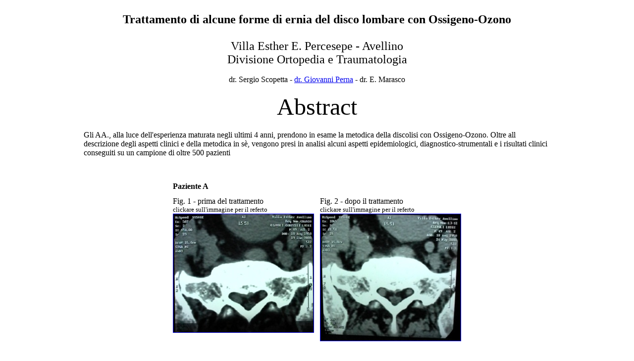

--- FILE ---
content_type: text/html
request_url: https://biaccabi.com/edocs/um_scop.html
body_size: 744
content:
<HTML>
<HEAD>
<META HTTP-EQUIV="Content-Type" CONTENT="text/html; charset=windows-1252">
<TITLE>Discolisi con Ossigeno-Ozono</TITLE>
</HEAD>
<BODY TEXT="#000000" BGCOLOR="#FFFFFF" LINK="#0000EE" VLINK="#551A8B" ALINK="#FF0000">

<CENTER><BR>
<B><FONT SIZE=+2>Trattamento di alcune forme di ernia del disco lombare con Ossigeno-Ozono</B><BR><BR>
Villa Esther E. Percesepe - Avellino<BR>
Divisione Ortopedia e Traumatologia<BR></FONT><BR>
dr. Sergio Scopetta - <A HREF="mailto:g_perna@hotmail.com?subject=[biaccabi.com]">dr. Giovanni Perna</A> - dr. E. Marasco</B><BR>
<BR><FONT SIZE=+4>Abstract</FONT><BR><BR>
<TABLE WIDTH=75%><TR><TD>Gli AA., alla luce dell'esperienza maturata negli ultimi 4 anni, prendono in esame la metodica della discolisi con Ossigeno-Ozono. Oltre all descrizione degli aspetti clinici e della metodica in sè, vengono presi in analisi alcuni aspetti epidemiologici, diagnostico-strumentali e i risultati clinici conseguiti su un campione di oltre 500 pazienti</TD></TR></TABLE>
<BR><BR>
<TABLE CELLSPACING=10>
<TR><TD COLSPAN=2><B>Paziente A</B></TD></TR>
<TR>
<TD VALIGN=TOP>Fig. 1 - prima del trattamento<BR><FONT SIZE=-1>clickare sull'immagine per il referto</FONT><BR>
<A HREF="images/scp_ciavolipre.jpg"><IMG SRC="images/scp_ciavolipre.jpg" BORDER=1></A></TD>
<TD VALIGN=TOP>Fig. 2 - dopo il trattamento<BR><FONT SIZE=-1>clickare sull'immagine per il referto</FONT><BR>
<A HREF="images/scp_ciavolipost.jpg"><IMG SRC="images/scp_ciavolipost.jpg" BORDER=1></A></TD>
</TR>
<TR><TD COLSPAN=2><B><BR><BR><BR>Paziente B</B></TD></TR>
<TR>
<TD VALIGN=TOP>Fig. 3 - prima del trattamento<BR><FONT SIZE=-1>clickare sull'immagine per il referto</FONT><BR>
<A HREF="images/scp_tottipre.jpg"><IMG SRC="images/scp_tottipre.jpg" BORDER=1></A></TD>
<TD VALIGN=TOP>Fig. 4 - dopo il trattamento<BR><FONT SIZE=-1>clickare sull'immagine per il referto</FONT><BR>
<A HREF="images/scp_tottipost.jpg"><IMG SRC="images/scp_tottipost.jpg" BORDER=1></A></TD>
</TR>
</TABLE>
</CENTER>
</BODY>
</HTML>